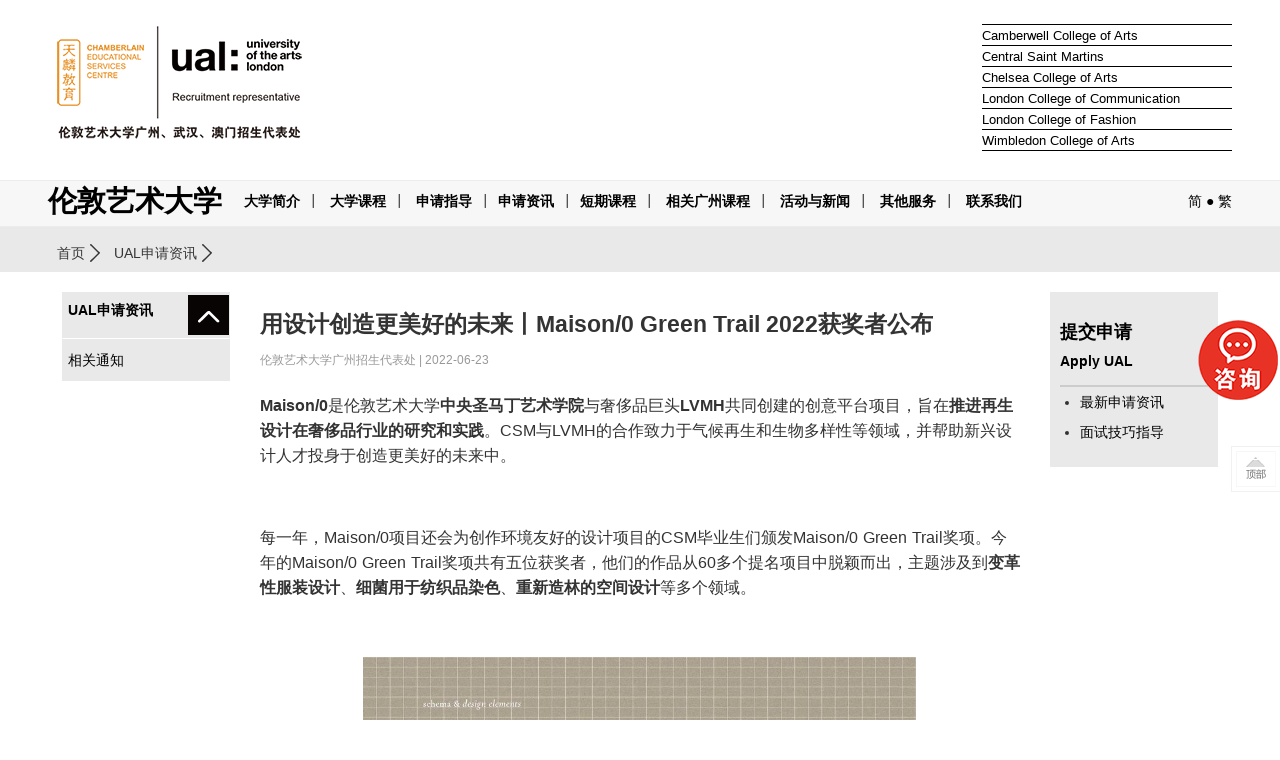

--- FILE ---
content_type: text/html; charset=utf-8
request_url: https://www.artsuniversity.com.cn/ualview-view-1935.html
body_size: 9327
content:
<!DOCTYPE html>
<html lang="zh-CN">
<head>
<meta charset="utf-8">
<meta http-equiv="X-UA-Compatible" content="IE=edge">
<meta name="viewport" content="width=device-width, initial-scale=1">
<meta http-equiv="Cache-Control" content="max-age=300, must-revalidate" />
<title>用设计创造更美好的未来丨Maison/0 Green Trail 2022获奖者公布-伦敦艺术大学广州官网</title>
<meta name="keywords" content="伦敦艺术大学,英国伦敦艺术大学,英国伦敦艺术大学官网,伦敦艺术大学广州,伦敦艺术大学广州官网,伦敦艺术大学广州代表处,伦艺,伦艺官网,中央圣马丁,伦敦时尚学院,ual,csm,lcc,lcf">
<meta name="description" content="Maison/0是伦敦艺术大学中央圣马丁艺术学院与奢侈品巨头LVMH共同创建的创意平台项目，旨在推进再生设计在奢侈品行业的研究和实践。CSM与LVMH的合作致力于气候再生和生物多样性等领域，并帮助新兴设计人才投身于创造 ...">
<meta name="author" content="伦敦艺术大学广州招生代表处">
<link rel="shortcut icon" type="image/x-icon" href="/images/ualicon.ico?r=20181039" media="screen" />
<link href="/Templates/default/css/bootstrap.min.css" rel="stylesheet">
<link href="/Templates/default/css/app.css?r=20181040" rel="stylesheet">
<link rel="stylesheet" type="text/css" href="/Templates/default/css/component.css?r=20181020" />
<!-- HTML5 shim and Respond.js for IE8 support of HTML5 elements and media queries -->
<!--[if lt IE 9]>
  <script src="//cdn.bootcss.com/html5shiv/3.7.2/html5shiv.min.js"></script>
  <script src="//cdn.bootcss.com/respond.js/1.4.2/respond.min.js"></script>
<![endif]-->
<script src="/Templates/default/js/jquery.min.js"></script>
<script>
// Picture element HTML5 shiv
document.createElement( "picture" );
</script>
<script src="/Templates/default/js/picturefill.js" async></script>
<script type=text/javascript src="/Js/huadong.js"></script>
<script type="text/javascript" src="/Js/jquery.validate.min.js"></script>
<script src="/Templates/default/js/jquery.cookie.js"></script>
<script src="/Templates/default/js/jquery.resize.js?v=1"></script>
<script src="/js/layer/layer.js"></script>
<script src="/Templates/default/js/device.min.js"></script>
</head>

<body>
<header class="header-wrapper hed-wrapper">
    <div class="container-fluid">
    <div class="container-wrap">
    	<nav class="navbar navbar-inverse">
    	<div class="row">
          <div class="navbar-header">
          		<a href="https://www.artsuniversity.com.cn/school-view-1.html" style="display:none;"><img src="/Templates/default/images/ual.jpg" alt="伦敦艺术大学"></a>
          		<!--<h1 class="hide-text"> 伦敦艺术大学 </h1>-->
                <a href="/"><div class="logo-ual"> <font class="swenzi">伦敦艺术大学</font></div></a>
                
                <button type="button" class="navbar-toggle collapsed" data-toggle="collapse" data-target="#navbar" aria-expanded="false" aria-controls="navbar">
                <span class="sr-only"></span>
                <span class="icon-bar"></span>
                <span class="icon-bar"></span>
                <span class="icon-bar"></span>              	
                </button>
                
                <nav class="nav-link-menu">
                  <ul>
                      <li class="nav-link-camberwell"><a href="/school-view-1.html#8" title="Camberwell College of Arts
">Camberwell College of Arts
</a></li>
                      <li class="nav-link-csm"><a href="/school-view-1.html#5" title="Central Saint Martins
">Central Saint Martins
</a></li>
                      <li class="nav-link-chelsea"><a href="/school-view-1.html#7" title="Chelsea College of Arts
">Chelsea College of Arts
</a></li>
                      <li class="nav-link-lcc"><a href="/school-view-1.html#4" title="London College of Communication
">London College of Communication
</a></li>
                      <li class="nav-link-lcf"><a href="/school-view-1.html#3" title="London College of Fashion
">London College of Fashion
</a></li>
                      <li class="nav-link-wimbledon"><a href="/school-view-1.html#6" title="Wimbledon College of Arts
">Wimbledon College of Arts
</a></li>
                  </ul>
                </nav>
                
          </div>
      </div>
		<div class="translates"><a href="/" title="伦敦艺术大学">简</a> ● <a href="http://www.artsuniversity.com.hk/" title="伦敦艺术大学" rel="nofollow">繁</a></div>
      </nav>  
     </div>
    </div>
</header>

<header class="header-wrapper top-wrapper">
    <div class="container-fluid">
    <div class="container-wrap">
    	<nav class="navbar navbar-inverse">
        
        	<div class="row">
        	<nav id="navbar" class="collapse navbar-collapse">
              <ul class="nav navbar-nav">
              	<li class="nav-home"><a href="/" title="首页">首页</a></li>
                <li class="dropdown">
                <a href="/school-view-1.html" class="dropdown-toggle nav-click" data-toggle="dropdown" title="大学简介">大学简介 <span></span></a>
                	<ul class="dropdown-menu" role="menu">
                    <li><a tabindex="-1" href="/page/College.htm" target="_self" title="关于大学">关于大学</a></li>
<li><a tabindex="-1" href="/page/directory.htm" target="_self" title="校友录">校友录</a></li>
<li><a tabindex="-1" href="/school-4-1-school.html" target="_self" title="校区缩影">校区缩影</a></li>
<li><a tabindex="-1" href="/school-5-1-map.html" target="_self" title="地理位置">地理位置</a></li>
<li><a tabindex="-1" href="/page/accommodation.htm" target="_self" title="生活与住宿">生活与住宿</a></li>
                    </ul>
                </li>
                <li class="dropdown">
                <a href="/course-1-1-course_UAL.html" class="dropdown-toggle nav-click" data-toggle="dropdown" title="大学课程">大学课程 <span></span></a>
                	<ul class="dropdown-menu" role="menu">
                    <li><a tabindex="-1" href="/course-1-1-course_UAL.html" target="_self" title="学院课程介绍">学院课程介绍</a></li>
<li><a tabindex="-1" href="/page/presessinoal_english.htm" target="_self" title="学前英语课程">学前英语课程</a></li>
                    </ul>
                </li>
                <li class="dropdown">
                <a href="/page/admission_requirement.htm" class="dropdown-toggle nav-click" data-toggle="dropdown" title="申请指导">申请指导 <span></span></a>
                	<ul class="dropdown-menu" role="menu">
                    <li><a tabindex="-1" href="/page/admission_requirement.htm" target="_self" title="入学申请要求">入学申请要求</a></li>
<li><a tabindex="-1" href="/admission-2-1-admission_requirement.html" target="_self" title="入学申请流程">入学申请流程</a></li>
<li><a tabindex="-1" href="/admission-12-1-interview_skill.html" target="_self" title="面试技巧指导">面试技巧指导</a></li>
<li><a tabindex="-1" href="/admission-13-1-admission_portfolio.html" target="_self" title="作品集准备">作品集准备</a></li>
<li><a tabindex="-1" href="/admission-28-1-student_share.html" target="_self" title="学生分享">学生分享</a></li>
<li><a tabindex="-1" href="/admission-14-1-scholarship.html" target="_self" title="奖学金信息">奖学金信息</a></li>
<li><a tabindex="-1" href="/page/enquires.htm" target="_self" title="在线咨询">在线咨询</a></li>
<li><a tabindex="-1" href="/admission-11-1-.html" target="_self" title="常见问题">常见问题</a></li>
<li><a tabindex="-1" href="/admission-31-1-.html" target="_self" title="申请宝典">申请宝典</a></li>
                    </ul>
                </li>
                <li><a href="/ualview.html" title="申请资讯">申请资讯 <span></span></a>
                
                	<!--<ul class="dropdown-menu" role="menu">
                    <li><a tabindex="-1" href="/ualview.html#11" target="_self" title="重要通知">重要通知</a></li>
<li><a tabindex="-1" href="/ualview.html#3" target="_self" title="课程通知">课程通知</a></li>
<li><a tabindex="-1" href="/ualview.html#4" target="_self" title="语言班">语言班</a></li>
<li><a tabindex="-1" href="/ualview.html#5" target="_self" title="宿舍申请通知">宿舍申请通知</a></li>
                    </ul>-->
              	
                
                </li>
                <li><a href="/course-21-1-course_UAL.html" title="短期课程">短期课程</a></li>
                <li class="dropdown">
                <a href="/ica_course-view-21.html" role="button" class="dropdown-toggle nav-click" data-toggle="dropdown" title="相关广州课程">相关广州课程 <span></span></a>
                	<ul class="dropdown-menu" role="menu">
                    <li><a tabindex="-1" href="/ica_course-view-21.html" target="_self" title="艺术设计留学预科项目">艺术设计留学预科项目</a></li>
<li><a tabindex="-1" href="/ica_course-view-37.html" target="_self" title="艺术设计留学A-Level考培项目">艺术设计留学A-Level考培项目</a></li>
<li><a tabindex="-1" href="/ica_course-view-45.html" target="_self" title="VIP留学规划及申请服务">VIP留学规划及申请服务</a></li>
<li><a tabindex="-1" href="/ica_course-view-43.html" target="_self" title="量身定制作品集项目">量身定制作品集项目</a></li>
<li><a tabindex="-1" href="/ica_course-view-24.html" target="_self" title="艺术设计创意暑假/寒假项目">艺术设计创意暑假/寒假项目</a></li>
<li><a tabindex="-1" href="/ica_course-view-39.html" target="_self" title="天麟中央圣马丁香港暑假课程">天麟中央圣马丁香港暑假课程</a></li>
<li><a tabindex="-1" href="/ica_course-view-46.html" target="_self" title="广州天麟ICA艺术设计创意暑假项目">广州天麟ICA艺术设计创意暑假项目</a></li>
                    </ul>
                </li>
                <li class="dropdown">
                <a href="/news-2-1-news-activity.html" role="button" class="dropdown-toggle nav-click" data-toggle="dropdown" title="活动与新闻">活动与新闻 <span></span></a>
                	<ul class="dropdown-menu" role="menu">
                    <li><a tabindex="-1" href="/news-2-1-news-activity.html" target="_self" title="活动信息">活动信息</a></li>
<li><a tabindex="-1" href="/news-3-1-news-arts.html" target="_self" title="艺术动态">艺术动态</a></li>
<li><a tabindex="-1" href="/news-4-1-news-competition.html" target="_self" title="比赛回顾">比赛回顾</a></li>
                    </ul>  
                
                </li>
                <li class="dropdown" style="display:none;">
                <a href="javascript:" class="dropdown-toggle nav-click" data-toggle="dropdown" title="SHOWTIME">SHOWTIME <span></span></a>
                	<ul class="dropdown-menu" role="menu">
                    <li><a tabindex="-1" href="/exhibition-3-1-exhibition_camberwel.html" target="_self" title="坎伯韦尔艺术学院">坎伯韦尔艺术学院</a></li>
<li><a tabindex="-1" href="/exhibition-6-1-exhibition_CSM.html" target="_self" title="中央圣马丁艺术学院">中央圣马丁艺术学院</a></li>
<li><a tabindex="-1" href="/exhibition-4-1-exhibition_Chelsea.html" target="_self" title="切尔西艺术学院">切尔西艺术学院</a></li>
<li><a tabindex="-1" href="/exhibition-7-1-exhibition_LCC.html" target="_self" title="伦敦传媒学院">伦敦传媒学院</a></li>
<li><a tabindex="-1" href="/exhibition-8-1-exhibition_LCF.html" target="_self" title="伦敦时尚学院">伦敦时尚学院</a></li>
<li><a tabindex="-1" href="/exhibition-5-1-exhibition_Wimbledon.html" target="_self" title="温布顿艺术学院">温布顿艺术学院</a></li>
                    </ul>
                </li>
                <li class="dropdown">
                <a href="/free-view-4.html" class="dropdown-toggle nav-click" data-toggle="dropdown" title="其他服务">其他服务 <span></span></a>
                	<ul class="dropdown-menu" role="menu">
                    <li><a tabindex="-1" href="/free-3-1-free_airport_collection.html" target="_self" title="接机服务">接机服务</a></li>
<li><a tabindex="-1" href="/free-4-1-free_predeparture.html" target="_self" title="临行准备指南">临行准备指南</a></li>
<li><a tabindex="-1" href="/free-6-1-free_life.html" target="_self" title="英国生活指南">英国生活指南</a></li>
<li><a tabindex="-1" href="/free-7-1-free_accommdation_guide.html" target="_self" title="学校住宿指南">学校住宿指南</a></li>
<li><a tabindex="-1" href="/free-15-1-.html" target="_self" title="新生迎新指南">新生迎新指南</a></li>
<li><a tabindex="-1" href="/free-16-1-.html" target="_self" title="新生入学须知">新生入学须知</a></li>
<li><a tabindex="-1" href="/free-17-1-.html" target="_self" title="注册时间表及相关资讯">注册时间表及相关资讯</a></li>
                    </ul>
                </li>
                <li class="dropdown">
                <a href="/contact-1-1.html" class="dropdown-toggle nav-click" data-toggle="dropdown" title="联系我们">联系我们</a>
                	<ul class="dropdown-menu" role="menu">
                    <li><a tabindex="-1" href="/contact-5-1-1.html" target="_self" title="关于我们">关于我们</a></li>
<li><a tabindex="-1" href="/page/contact.htm" target="_self" title="联系信息">联系信息</a></li>
                    </ul>
                
                </li>
                <li  data-toggle="collapse" data-target="#dropdown-menu2" style="display:none">
                	<a href="#" title="Site Search" class="search-icon icon-search" rel="nofollow">&nbsp;</a>
                    
                </li> 
              </ul>
			  <h1 class="ualTxt" style="margin:5px auto;">伦敦艺术大学</h1>
              <div class="translates"><a href="/" title="伦敦艺术大学">简</a> ● <a href="https://www.artsuniversity.com.hk/" title="伦敦艺术大学" rel="nofollow">繁</a></div>
            </nav> 
            
            <script type="text/javascript">
			$(document).ready(function(){
			   $(".nav-click").click(function(){
				 $(this).find('span').toggleClass("nav-ico2");
			   })
			});
			</script>
            
        </div>
        	
            
        </nav>
    </div>
    </div>
</header>


<div class="dropdown_fullwidth collapse" role="menu" id="dropdown-menu2">
        <div class="container-fluid">
        <div class="container-wrap">
        	<div class="d-site-search-menu-panel">
            <div class="row relative">
            <form class="d-search-input-form" method="get" action="/news.html">
            <label for="nav-site-search-input" class="hide-text">Site search</label>
            <input id="nav-site-search-input" class="course-finder-txt-input" type="text" accesskey="q" value="" name="Keyword" placeholder="输入关键词">
            <button type="submit" name="submit-site-search" class="go-search-button">Search</button>
            </form>
            </div>
        </div>
        </div>
        </div> 
</div><section>
  <div class="row_container">
  	
    <div class="panel__breadcrumbs">
    	<div class="container-fluid">
   		<div class="container-wrap">
            <div class="row">
                <div class="breadcrumbs">
                    <a href="/">首页</a> <a href="/ualview.html">UAL申请资讯</a>
                </div>
            </div>
        </div>
        </div>
    </div>
    
    <div class="panel__page-title" style="display:none;">
    
    <div class="container-fluid">
     <div class="container-wrap">
    
        <div class="row">
            <div class="page-title">
            	<h2>UAL申请资讯</h2>
            </div>
        </div>
        
     </div>
     </div>   
        
    </div>
       
   </div>
   
   <div class="container-fluid">
   <div class="container-wrap">
   		
        
        
        <div class="row page-container">
            
            	<div class="col-md-2 hidden-xs hidden-sm">
                	
                    <aside>
                    	
                        <div class="page-container-aside-left">
                        	
                            <div class="page-container-aside-cate" data-toggle="collapse" href="#jianjie">
                            	<h2>UAL申请资讯</h2>
                            </div>
                            <ul class="page-container-aside-item" id="jianjie">
                               <li>
                                    <h3><a href="ualview.html" title="">相关通知</a></h3>
                                </li>
                            </ul>
                        
                        </div>
                        
                    </aside>
                
                </div>
                <div class="col-md-8">
                <article>
                 
                  	<h2 class="news-title news-title-c"><em>用设计创造更美好的未来丨Maison/0 Green Trail 2022获奖者公布</em><br/><br/><font class="news-times">伦敦艺术大学广州招生代表处  | 2022-06-23</font></h2>

                        <div class="news-container">
                            <p align="left">
	<strong>Maison/0</strong>是伦敦艺术大学<strong>中央圣马丁艺术学院</strong>与奢侈品巨头<strong>LVMH</strong>共同创建的创意平台项目，旨在<strong>推进再生设计在奢侈品行业的研究和实践</strong>。CSM与LVMH的合作致力于气候再生和生物多样性等领域，并帮助新兴设计人才投身于创造更美好的未来中。</p>
<p align="left">
	&nbsp;</p>
<p align="left">
	每一年，Maison/0项目还会为创作环境友好的设计项目的CSM毕业生们颁发Maison/0 Green Trail奖项。今年的Maison/0 Green Trail奖项共有五位获奖者，他们的作品从60多个提名项目中脱颖而出，主题涉及到<strong>变革性服装设计</strong>、<strong>细菌用于纺织品染色</strong>、<strong>重新造林的空间设计</strong>等多个领域。</p>
<p align="left">
	&nbsp;</p>
<p align="center">
	<img src="/uploadfile/imgfiles/images/20220623152427.jpg" style="width: 553px; height: 311px;" /></p>
<p align="center">
	Antoinette Yetunde Oni, M ARCH: Architecture</p>
<p align="left">
	&nbsp;</p>
<p align="left">
	Maison/0项目总监，Carole Collet教授对这些年轻有为的设计师们给予了高度评价：</p>
<p align="left">
	<em>&ldquo;这一代富有创造力的变革者有着对未来的美好希望。他们的设计对生物循环、生态系统、技术创新和本土知识的参与程度再次证明，设计师在我们应对地球遇到的危机时可以发挥关键作用。&rdquo;</em></p>
<p align="left">
	&nbsp;</p>
<p align="center">
	<img src="/uploadfile/imgfiles/images/2022062301.jpg" style="width: 553px; height: 830px;" /></p>
<p align="center">
	Aramatou Toure, BA Textile Design</p>
<p align="center">
	&nbsp;</p>
<p align="center">
	<img src="/uploadfile/imgfiles/images/2022062302.jpg" style="width: 553px; height: 830px;" /></p>
<p align="center">
	Aramatou Toure, BA Textile Design</p>
<p align="center">
	&nbsp;</p>
<p align="center">
	<img src="/uploadfile/imgfiles/images/2022062303.jpg" style="width: 553px; height: 692px;" /></p>
<p align="center">
	Inga Praskeviciute, BA Fashion</p>
<p align="center">
	&nbsp;</p>
<p align="center">
	<img src="/uploadfile/imgfiles/images/2022062304.jpg" style="width: 553px; height: 369px;" /></p>
<p align="center">
	Charlotte Werth, MA Material Futures (Photo: Tom Mannion)</p>
<p align="center">
	&nbsp;</p>
<p align="center">
	<img src="/uploadfile/imgfiles/images/2022062305.jpg" style="width: 553px; height: 829px;" /></p>
<p align="center">
	Charlotte Werth, MA Material Futures (Photo: Tom Mannion)</p>
<p align="center">
	&nbsp;</p>
<p align="center">
	<img src="/uploadfile/imgfiles/images/2022062306.jpg" style="width: 523px; height: 930px;" /></p>
<p align="center">
	Antoinette Yetunde Oni, M ARCH: Architecture</p>
<p align="center">
	&nbsp;</p>
<p align="center">
	<img src="/uploadfile/imgfiles/images/2022062307.jpg" style="width: 553px; height: 311px;" /></p>
<p align="center">
	Antoinette Yetunde Oni, M ARCH: Architecture</p>
<p align="center">
	&nbsp;</p>
<p align="center">
	<img src="/uploadfile/imgfiles/images/2022062308.jpg" style="width: 553px; height: 830px;" /></p>
<p align="center">
	Lulu Harrison, MA Material Futures</p>
<p>
	&nbsp;</p>
<p align="left">
	来源：伦敦艺术大学官网</p>
<p align="left">
	翻译：伦敦艺术大学授权广州招生代表处</p>
<p>
	&nbsp;</p>
<p align="left">
	想了解更多关于<strong>表演服装设计硕士（</strong><strong>MA Costume Design for Performance</strong><strong>）</strong>，或其它相关课程的申请信息，请联系<strong>伦敦艺术大学授权广州招生代表处</strong>。</p>
<p align="center">
	<strong>联系电话：</strong></p>
<p align="center">
	(020)8760 0086</p>
<p align="center">
	<strong>联系邮箱：</strong></p>
<p align="center">
	arts@arts-edu.com</p>
<p align="center">
	或微信扫码添加老师为好友咨询：</p>
<p align="center">
	<img src="/uploadfile/wxteacher.jpg" style="width: 205px; height: 205px;" /></p>
<p>
	&nbsp;</p>
                            
                                                        
                            <ul class="pn">
                                                         <li><a href="/ualview-view-1933.html" title="伦敦时尚学院校友作品闪耀女王白金禧年派对">上一条：伦敦时尚学院校友作品闪耀女王白金禧年派对</a></li>
                                   						                             <li><a href="/ualview-view-1936.html" title="伦敦艺术大学校友入围2022年Aesthetica Art Prize大奖名单">下一条：伦敦艺术大学校友入围2022年Aesthetica Art Prize大奖名单</a></li>	
                                                         </ul>
                           
                            <p><a class="back" href="/ualview.html">返回列表</a></p>
                        </div>

                  
               </article>
                  
                </div>
                
                <div class="col-md-2">
                
                	<aside>
                    	
                        <div class="page-container-aside-right">
    <a href="/admission-view-2.html"><h3>提交申请<br/><span class="aside-pzise">Apply UAL</span></h3></a>
    <div class="page-container-aside-item2">
        <ul>
            <li><a href="/ualview.html" title="最新申请资讯">最新申请资讯</a></li>
            <li><a href="/admission-12-1-interview_skill.html" title="面试技巧指导">面试技巧指导</a></li>
        </ul>
    </div>
</div>                        
                    </aside>
                    
                </div>
          
       </div>
        
        
   </div>
   </div>

</section>
<div class="container-fluid">
    <div class="container-wrap">
    	<div class="back-to-top small_dp"><p><a href="#" class="scroll-link up" rel="nofollow">回到顶部</a></p></div>
    </div>
</div>

<footer class="footer-wrapper">
    <div class="container-fluid">
    <div class="container-wrap">
    
    	<div class="row">
        <div class="footer-links">
        <ul class="footer-col-1 hidden-xs">
        <li>
        <a href="/page/College.htm" title="大学简介">大学简介</a></li>
        <li><a href="/course-1-1-course_UAL.html" title="大学课程">大学课程</a></li>
        <!--<li><a href="/news-1-1-news-interview.html" title="最新面试信息">最新面试信息</a></li>-->
        <li><a href="/admission-2-1-admission_requirement.html" title="入学申请流程">入学申请流程</a></li>
        <li><a href="/admission-13-1-admission_portfolio.html" title="作品集指导">作品集指导</a></li>
        </ul>
        <ul class="footer-col-2 hidden-xs">
        <!--<li><a href="/exhibition.html" title="Showtime">Showtime</a></li>-->
        <li><a href="/news-2-1-news-activity.html" title="艺术设计创意活动">艺术设计创意活动</a></li>
        <li><a href="/news-3-1-news-arts.html" title="艺术设计资讯">艺术设计资讯</a></li>
        <li><a href="/course-21-1-course_UAL.html" title="短期课程">短期课程</a></li>
        <li><a href="/ica_course-view-21.html" title="相关广州课程">相关广州课程</a></li>
        </ul>
        <ul class="footer-col-3 hidden-xs">
        <li><a href="/admission-14-1-scholarship.html" title="奖学金信息">奖学金信息</a></li>
        <li><a href="/free-7-1-free_accommdation_guide.html" title="学校住宿指南">学校住宿指南</a></li>
        <li><a href="/free-4-1-free_predeparture.html" title="临行前准备指南">临行前准备指南</a></li>
        <li><a href="/free-3-1-free_airport_collection.html" title="接机服务">接机服务</a></li>
        <li><a href="/page/contact.htm" title="联系我们">联系我们</a></li>
        </ul>
        <div class="footer-col-4">
        <div class="prospectus-link">
        <b>伦敦艺术大学广州、武汉、澳门招生代表处</b><br/>
        电话：广州(8620) 87600086<br/>
        网址：<a href="http://www.arts-edu.com" title="伦敦艺术大学" target="_blank"><u>www.arts-edu.com</u></a>
        </div>
			<div class="wxcontact" style="margin-top:5px;">
            	微信扫码添加客服微信：<br/>
            </div>
            <div class="wxcontact" style="margin-top:5px;">
                <img src="/Templates/default/images/index/wxcontact.jpg" style="width:80px;" alt="伦敦艺术大学"/>
            </div>
        </div>
        </div>
        </div>
        
    </div>
    </div> 
    
    
    <div class="container-wrap2">
    	<div class="container-fluid">
        <div class="container-wrap">
        	<div id="footer-layer"></div>
            <style>
			.footer-link-item a{ padding:5px; display:inline-block;}
			</style>
                        <div class="row">
                <div class="copyright">
                <p><span>英文网址：<a href="http://www.arts.ac.uk" target="_blank" rel="nofollow"><u>www.arts.ac.uk</u></a>&nbsp; | &nbsp;<a href="/sitemap.html">网站地图</a></span>
                <span class="copy_b"><a href="https://beian.miit.gov.cn/#/Integrated/index" target="_blank" rel="nofollow">粤ICP备09088429号</a> &nbsp;&nbsp;&nbsp;网站版权归属广州天麟艺术设计顾问有限公司</span>
                </p>
                
                </div>
                <div class="back-to-top"><p><a href="#" class="scroll-link up2" rel="nofollow">回到顶部</a></p></div>

            </div>
            
            <div class="row">
            
            	<p class="hidden-xs hidden-sm" align="center" style="padding:0; margin:0;" id="qa-box"><a href="javascript:" onclick="$('.footer-boxs').show();" rel="nofollow"><img src="/Templates/default/images/Q&A01.jpg" alt="伦敦艺术大学"/></a></p>
            	
                
                <div class="footer-boxs">
<div class="footer-row">
         <div class="title"><span>问题咨询 Q&amp;A </span> <span style="float:right; margin-right:10px; cursor:pointer;"><img src="/Templates/default/images/close.jpg" id="close-qa" width="30" alt="伦敦艺术大学"/></span></div>
                <div class="con">
                 <form method="post" name="askform" id="askform" action="/feedback_save.php?Action=ask">
                	<ul>
                    	<li class="top">
                        姓名（Name）<br/>
                        <input type="text" name="CnName" id="CnName3" value="" class="t_bnt"></li>
                        <li class="top">
                        电话（Tel）<br/>
                        <input type="text" name="Phone" id="Phone3" value="" class="t_bnt"></li>
                        <li>
                        您的问题是？（Please leave a message.）<br/>
                        <textarea name="Content" id="Content3"></textarea></li>
                        <li>如何知道我们的网站<br/>
			<select name="comefrom" id="comefrom3" class="select_free3" style="border:solid #CCCCCC 1px;">
				<option value="">请选择</option>
				<option value="百度">百度 Baidu</option>
                <option value="搜狐">搜狐 Sohu</option>
                <option value="谷歌">谷歌 Google</option>
                <option value="雅虎">雅虎 Yahoo</option>
                <option value="Facebook">Facebook</option>
                <option value="Instagram">Instagram</option>
                <option value="新浪微博">新浪微博 Sina weibo</option>
				<option value="微信">微信 Weixin</option>
				<option value="豆瓣">豆瓣 Douban</option>
				<option value="新浪博客">新浪博客 Sina blog</option>
                <option value="宣传单张">宣传单张 Leaflets</option>
                <option value="电子邮件">电子邮件 E-mail </option>
                <option value="报纸广告">报纸广告 Newspaper Ads</option>
                <option value="展会">展会 Fairs</option>
				<option value="英国领事馆">英国领事馆 British Embassy </option>
				<option value="亲戚/朋友介绍">亲戚/朋友介绍 Relatives/Friends</option>
                <option value="其它">其它 Others</option>
			</select>	
			
			<select name="Magazine" id="Magazine3" class="select_free3 select_other3" style="display:none;border:solid #CCCCCC 1px;">
				<option value="">请选择</option>
				<option value="广州日报">广州日报 Guangzhou Daily</option>
                <option value="南方都市报">南方都市报 Nanfang Metropolis Daily</option>
                <option value="新快报">新快报 New Express Daily</option>
                <option value="可乐生活">可乐生活 Color</option>
                <option value="羊城地铁报">羊城地铁报 Guangzhou Metro Daily</option>
                <option value="AM730">AM730</option>
                <option value="晴报">晴报 Sky Post</option>
                <option value="星岛日报">星岛日报 Sing Tao</option>
                <option value="都市日报">都市日报 Metro Daily </option>
                <option value="萍果日报">萍果日报 Apple Daily </option>
                <option value="东方日报">东方日报 oriental daily </option>
                <option value="头条日报">头条日报 Headline Daily</option>
                <option value="家居杂志">家居杂志 Super Home</option>
				<option value="其它">其它 Others</option>
			</select>
			
			<select name="Leaflets" id="Leaflets3" class="select_free3 select_other3" style="display:none;border:solid #CCCCCC 1px;">
				<option value="">请选择</option>
				<option value="学校">学校 School</option>
                <option value="学生组织">学生组织 Students' organization</option>
				<option value="广州图书馆">广州图书馆 Guangzhou Library</option>
                <option value="购书中心">购书中心 Book Store</option>
				<option value="其它">其它 Others</option>
			</select>
            
            
            <select name="Emails" id="Emails3" class="select_free3 select_other3" style="display:none;border:solid #CCCCCC 1px;">
				<option value="">请选择</option>
				<option value="本机构">本机构 Our organization</option>
                <option value="英国文化协会">英国文化协会 British Council</option>
				<option value="明报">明报 Ming Pao</option>
				<option value="其它">其它 Others</option>
			</select>
            
            
            <select name="Others" id="Others3" class="select_free3 select_other3" style="display:none;border:solid #CCCCCC 1px;">
				<option value="">请选择</option>
				<option value="地铁灯箱广告">地铁灯箱广告 MTR Ads</option>
                <option value="东铁灯箱广告">东铁灯箱广告 KCR Ads</option>
				<option value="电视广告">电视广告 TV Ads</option>
				<option value="以上皆不是">以上皆不是 None of the above</option>
			</select></li>
                        <li>验证码：<INPUT style=" WIDTH: 100px" id="mdcode" class="intxt w200" type="text" name="InputCode2"> <IMG style="CURSOR: pointer" id="mdimgck" onclick="this.src=this.src+'?'" alt="看不清？点击更换 Can't read? Please click here." title="看不清？点击更换 Can't read? Please click here." align="absMiddle" src="/MkCode2.php"></li>
                        <li><br/><div align="center"><input name="submit2" id="submit2" type="submit" class="sub_text2" value="提 交"></div></li>
                    </ul>
                </form>
                </div>
     </div>
</div>

<style>
#qa-box{ display:none}
.footer-boxs{display:none}
.footer-boxs{
position:fixed;
margin:0;
padding:0;
z-index:99999;
-webkit-box-shadow: 10px 10px 10px -8px rgba(0,0,0,0.5);
-moz-box-shadow: 10px 10px 10px -8px rgba(0,0,0,0.5);
box-shadow: 10px 10px 10px -8px rgba(0,0,0,0.5);
}
@media (max-width: 640px){
.footer-boxs{
width:98%;
margin:0 auto;
overflow:hidden;
bottom:0;
}
.footer-row{
width: 98%;
float:right;
margin: 0px auto;
}
}
@media (min-width: 960px){
.footer-boxs{
width:335px;
margin:0 auto;
overflow:hidden;
bottom:10px;
right:10px;
}
.footer-row{
width: 335px;
float:right;
margin: 0px auto;
}
}

.footer-row li .t_bnt{
width: 98%;
height: 24px;
padding: 1px;
background: #FFFFFFE;
border:dotted #CCCCCC 1px;
margin-top:2px;
}
.footer-row li textarea {
width: 98%;
padding: 1px;
height:50px;
background: #FFFFFFE;
border:solid #CCCCCC 1px;
margin-top:2px;
}
.footer-row .title{ height:40px; line-height:40px; font-weight:bold; background-color:#333333; color:#FFFFFF;}
.footer-row .title span{ margin-left:10px;}
.con ul li
{
padding-bottom: .25em;
padding-top:  .35em;
}
.select_free3{ height:30px; width:148px; margin-bottom:5px; margin-top:3px;}
.ruxue_inpt,.ruxue_inpt2{ width:100%; height:30px; line-height:30px;}
.blank30{ height:10px;}
.red{ color:#FF0000;}
.intxt{height:30px; line-height:30px;}
.sub_text{ background-color:#567594; color:#FFFFFF;}
.ruxue_inpt3{ width:100%;height:90px;}
.fserf_txt{ width:100%;height:30px; line-height:30px;}
.footer-row .con{ background-color:#ffffff; color:#000000; padding:5px; overflow:hidden;border:solid #aaaaaa 1px;}
.footer-row .con ul{margin-left:10px; margin-right:10px; padding:0;}
.sub_text2{ width:100%; height:30px; background-color:#333333; color:#ffffff; border:none;}
</style>                
            </div>
            
        </div>
        </div>
    </div>
    
    
</footer>
<div id="image-credits-toggle" class="credits-btn tooltip-show hidden" data-toggle="tooltip" title="Show image credits"><a id="image-credits-link" href="javascript:" class="show-credits"><span class="icon-picture"></span></a>
</div>
<div class="credits-top" data-toggle="tooltip" title="返回顶部">
<a href="#" class="show-credits"><span class="icon-top"></span></a>
</div>
<script src="/Templates/default/js/global.js?v=20201115" async></script>
<script src="/Templates/default/js/bootstrap.min.js"></script>
<div style="display:none;">

<!--新版51la统计
<script charset="UTF-8" id="LA_COLLECT" src="//sdk.51.la/js-sdk-pro.min.js"></script>
<script>LA.init({id:"K2K7XxH4Pxssuc9X",ck:"K2K7XxH4Pxssuc9X"})</script>-->

<!--cnzz统计 jammy
<script type="text/javascript">var cnzz_protocol = (("https:" == document.location.protocol) ? " https://" : " http://");document.write(unescape("%3Cspan id='cnzz_stat_icon_1261955000'%3E%3C/span%3E%3Cscript src='" + cnzz_protocol + "s13.cnzz.com/z_stat.php%3Fid%3D1261955000%26show%3Dpic' type='text/javascript'%3E%3C/script%3E"));</script>-->

<!--谷歌统计-->
<script type="text/javascript">

  var _gaq = _gaq || [];
  _gaq.push(['_setAccount', 'UA-4915323-4']);
  _gaq.push(['_trackPageview']);

  (function() {
    var ga = document.createElement('script'); ga.type = 'text/javascript'; ga.async = true;
    ga.src = ('https:' == document.location.protocol ? 'https://ssl' : 'http://www') + '.google-analytics.com/ga.js';
    var s = document.getElementsByTagName('script')[0]; s.parentNode.insertBefore(ga, s);
  })();

</script>
<!--baidu tongji-->
<script>
var _hmt = _hmt || [];
(function() {
  var hm = document.createElement("script");
  hm.src = "https://hm.baidu.com/hm.js?7b5e182e23d7ec3762d0dd3587af4870";
  var s = document.getElementsByTagName("script")[0]; 
  s.parentNode.insertBefore(hm, s);
})();
</script>
<!--baidu push-->
<script>
(function(){
    var bp = document.createElement('script');
    var curProtocol = window.location.protocol.split(':')[0];
    if (curProtocol === 'https'){
   bp.src = 'https://zz.bdstatic.com/linksubmit/push.js';
  }
  else{
  bp.src = 'http://push.zhanzhang.baidu.com/push.js';
  }
    var s = document.getElementsByTagName("script")[0];
    s.parentNode.insertBefore(bp, s);
})();
</script>
</div>
</body>
</html>

--- FILE ---
content_type: text/javascript; charset=utf-8
request_url: https://goutong.baidu.com/site/815/7b5e182e23d7ec3762d0dd3587af4870/b.js?siteId=10738539
body_size: 6683
content:
!function(){"use strict";!function(){var e={styleConfig:{"styleVersion":"1","inviteBox":{"btnBgColor":"#6696FF","startPage":1,"autoDuration":0,"cpyInfo":"","isShowText":1,"skinType":1,"buttonType":1,"inviteTypeData":{"0":{"width":400,"height":175},"1":{"width":300,"height":145},"2":{"width":400,"height":282},"3":{"width":400,"height":282}},"autoInvite":1,"stayTime":2,"closeTime":20,"toChatTime":5,"inviteWinPos":0,"welcome":"    如需了解学校和课程详细信息，请直接留言","needVerifyCode":1,"autoChat":1,"btnBgColorType":0,"skinIndex":2,"customerStyle":{"acceptFontColor":"#000000","backImg":"https://su.bcebos.com/v1/biz-crm-aff-im/biz-crm-aff-im/generic/system/style/images/a453adb80a994624a9aa0a1880d6422e.jpg?authorization=bce-auth-v1%2F0a3fcab923c6474ea5dc6cb9d1fd53b9%2F2022-03-03T03%3A07%3A41Z%2F-1%2F%2F77709462658dcbd761533cae91c946dabc69f71cc478111a60ee98dd9e45ee53","acceptBgColor":"#fecb2e","inviteBackImg":"https://aff-im.bj.bcebos.com/r/image/invite-back-img.png","confirmBtnText":"在线咨询","marginTop":0,"buttonPosition":"center","marginLeft":0},"smartBoxEnable":0,"defaultStyle":1,"likeCrm":0,"skinName":"自定义皮肤","autoHide":0,"reInvite":1,"sendButton":{"bgColor":"#bec0c1","fontColor":"#040505"},"inviteHeadImg":"","license":"000","isOpenAutoDirectCom":0,"fontPosition":"center","isCustomerStyle":0,"position":"left-bottom","inviteInterval":10,"inviteWinType":0,"tradeId":0,"fontColor":"#333333"},"aiSupportQuestion":true,"webimConfig":{"isShowIntelWelLan":0,"skinIndex":0,"autoDuration":1,"customerColor":"#6696FF","themeType":0,"license":"000","isOpenAutoDirectCom":1,"generalRecommend":0,"isShowCloseBtn":1,"skinType":1,"isOpenKeepCom":1,"autoPopupMsg":0,"position":"right-bottom","needVerifyCode":1,"waitVisitStayTime":6,"searchTermRecommend":1},"noteBoard":{"btnBgColor":"#000000","skinIndex":0,"autoDuration":0,"webim":{"webimOnline":1,"webimOffline":1},"likeCrm":1,"displayCompany":1,"customerColor":"#000000","cpyInfo":"伦敦艺术大学UAL广州、武汉、澳门招生代表处\n天麟教育|天麟ICA\n020-87600086","skinName":"默认皮肤","displayLxb":1,"themeType":1,"formText":"感谢您的关注，当前客服人员不在线，请填写一下您的信息，我们会尽快和您联系。","isOpenAutoDirectCom":0,"skinType":1,"form":{"formOffline":0,"formOnlineAuto":0},"position":"left-bottom","itemsExt":[{"question":"如何知道我们？","name":"item0","required":0,"isShow":1},{"question":"邮箱","name":"item1","required":0,"isShow":1},{"question":"地址","name":"item2","required":0,"isShow":0}],"items":[{"name":"content","required":1,"isShow":1},{"name":"visitorName","required":1,"isShow":1},{"name":"visitorPhone","required":1,"isShow":1}],"cpyTel":"020-87600086","needVerifyCode":1,"tradeId":0,"btnBgColorType":1,"board":{"boardOffline":1,"boardOnline":0}},"blackWhiteList":{"type":-1,"siteBlackWhiteList":[]},"isWebim":0,"pageId":0,"seekIcon":{"barrageIconColor":"#9861E6","iconHeight":39,"autoDuration":0,"barrageIssue":["想了解下课程内容？","课程要如何报名呢？","如何申请伦敦艺术大学？"],"displayLxb":1,"cpyInfo":"","skinType":1,"isFixedPosition":1,"iconType":0,"pcGroupiconColor":"#d6f3ff","needVerifyCode":1,"customerStyle":{"backImg":"https://su.bcebos.com/v1/biz-crm-aff-im/biz-crm-aff-im/generic/system/style/images/53df8ae7f8be4ce0ae73f8bfbfcee996.png?authorization=bce-auth-v1/0a3fcab923c6474ea5dc6cb9d1fd53b9/2022-03-02T03:50:01Z/-1//5fab5e05fcef152f6896f3ae697cf31670847443b8112f264eedbd9de5fd00ba","iconHeight":80,"iconWidth":80,"rate":1},"skinIndex":5,"iconWidth":120,"likeCrm":0,"skinName":"自定义皮肤","groups":[{"groupName":"示例分组1","groupId":507385}],"barrageColor":0,"marginLeft":0,"autoConsult":1,"isOpenAutoDirectCom":1,"barrageSwitch":false,"isCustomerStyle":1,"groupStyle":{"bgColor":"#ffffff","buttonColor":"#d6f3ff","fontColor":"#008edf"},"pcGroupiconType":1,"position":"right-center","barrageIconColorType":0,"groupWidth":94,"marginTop":0,"tradeId":0},"digitalHumanSetting":{"perid":"4146","gender":0,"demo":{"image":"https://aff-im.cdn.bcebos.com/onlineEnv/r/image/digitalman/digital-woman-demo-webim.png"},"headImage":"https://aff-im.cdn.bcebos.com/onlineEnv/r/image/digitalman/digital-woman-demo.jpg","name":"温柔姐姐","audition":"https://aff-im.cdn.bcebos.com/onlineEnv/r/audio/digitalman/woman.mp3","comment":"以亲切温柔的形象来接待访客，让用户感受到温暖和关怀；","data":{"welcome":{"gif":"https://aff-im.cdn.bcebos.com/onlineEnv/r/image/digitalman/digital-woman-welcome.gif"},"contact":{"gif":"https://aff-im.cdn.bcebos.com/onlineEnv/r/image/digitalman/digital-woman-contact.gif"},"warmLanguage":{"gif":""},"other":{"gif":""}}}},siteConfig:{"eid":"18628126","queuing":"","isOpenOfflineChat":1,"authToken":"bridge","isWebim":0,"imVersion":"im_server","platform":0,"isGray":"false","vstProto":1,"bcpAiAgentEnable":"0","webimConfig":{"isShowIntelWelLan":0,"skinIndex":0,"autoDuration":1,"customerColor":"#6696FF","themeType":0,"license":"000","isOpenAutoDirectCom":1,"generalRecommend":0,"isShowCloseBtn":1,"skinType":1,"isOpenKeepCom":1,"autoPopupMsg":0,"position":"right-bottom","needVerifyCode":1,"waitVisitStayTime":6,"searchTermRecommend":1},"isOpenRobot":0,"startTime":1769011201954,"authType":4,"prologue":"<p><span style=\"font-size: 14px !important;\">您好，欢迎来到伦敦艺术大学UAL广州、武汉、澳门招生代表处。</span></p><p><span style=\"font-size: 14px !important;\"></span></p><p><br></p><p><span style=\"font-size: 14px !important;\"></span></p><p><br></p><p><span style=\"font-size: 14px !important;\">自2004年起，我们便被伦敦艺术大学设为常驻广州的招生代表处，为中国学生提供免费的大学课程申请服务，以及作品集指导。这里有您需要了解的关于伦敦艺术大学的资讯和动态。</span></p>","isPreonline":0,"isOpenSmartReply":1,"isCsOnline":1,"siteToken":"7b5e182e23d7ec3762d0dd3587af4870","userId":"18628126","route":"1","csrfToken":"72f39b41ed57449eb196c6f4ae735a0e","ymgWhitelist":true,"likeVersion":"generic","newWebIm":1,"siteId":"10738539","online":"true","bid":"","webRoot":"https://affimvip.baidu.com/cps5/","isSmallFlow":1,"userCommonSwitch":{"isOpenTelCall":false,"isOpenCallDialog":false,"isOpenStateOfRead":true,"isOpenVisitorLeavingClue":true,"isOpenVoiceMsg":true,"isOpenVoiceCom":true}}};Object.freeze(e),window.affImConfig=e;var i=document.createElement("script"); i.src="https://aff-im.cdn.bcebos.com/onlineEnv/imsdk/1735891798/affim.js",i.setAttribute("charset","UTF-8");var o=document.getElementsByTagName("head")[0]||document.body;o.insertBefore(i,o.firstElement||null)}()}();